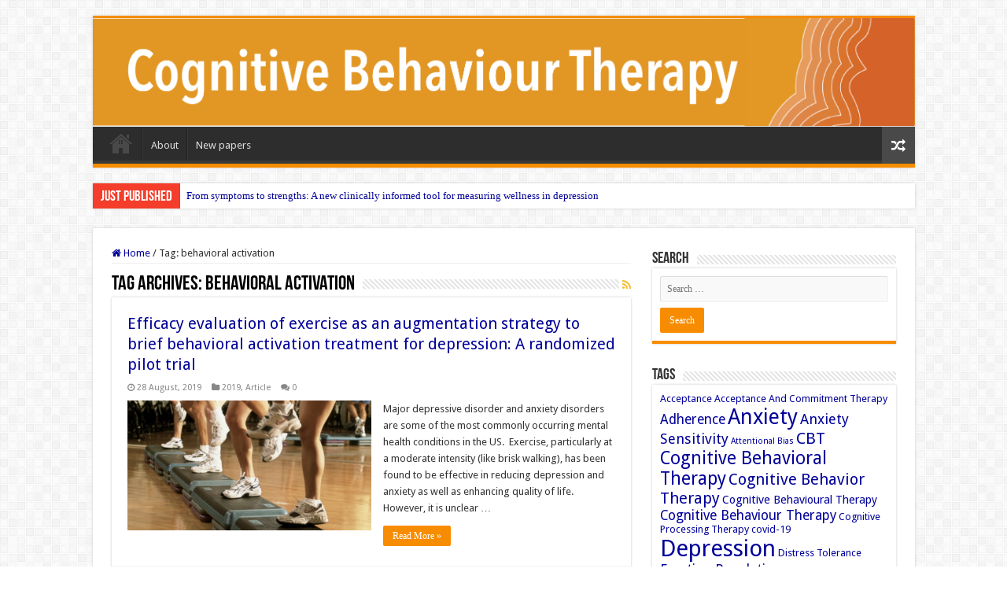

--- FILE ---
content_type: text/html; charset=UTF-8
request_url: https://www.cognbehavther.com/tag/behavioral-activation/
body_size: 45382
content:
<!DOCTYPE html>
<html lang="en-GB" prefix="og: http://ogp.me/ns#">
<head>
<meta charset="UTF-8" />
<link rel="pingback" href="https://www.cognbehavther.com/xmlrpc.php" />
<meta name='robots' content='index, follow, max-image-preview:large, max-snippet:-1, max-video-preview:-1' />

	<!-- This site is optimized with the Yoast SEO plugin v21.7 - https://yoast.com/wordpress/plugins/seo/ -->
	<title>behavioral activation Archives - Cognitive Behaviour Therapy</title>
	<link rel="canonical" href="https://www.cognbehavther.com/tag/behavioral-activation/" />
	<meta property="og:locale" content="en_GB" />
	<meta property="og:type" content="article" />
	<meta property="og:title" content="behavioral activation Archives - Cognitive Behaviour Therapy" />
	<meta property="og:url" content="https://www.cognbehavther.com/tag/behavioral-activation/" />
	<meta property="og:site_name" content="Cognitive Behaviour Therapy" />
	<meta name="twitter:card" content="summary_large_image" />
	<meta name="twitter:site" content="@CognBehavTher" />
	<script type="application/ld+json" class="yoast-schema-graph">{"@context":"https://schema.org","@graph":[{"@type":"CollectionPage","@id":"https://www.cognbehavther.com/tag/behavioral-activation/","url":"https://www.cognbehavther.com/tag/behavioral-activation/","name":"behavioral activation Archives - Cognitive Behaviour Therapy","isPartOf":{"@id":"https://www.cognbehavther.com/#website"},"primaryImageOfPage":{"@id":"https://www.cognbehavther.com/tag/behavioral-activation/#primaryimage"},"image":{"@id":"https://www.cognbehavther.com/tag/behavioral-activation/#primaryimage"},"thumbnailUrl":"https://www.cognbehavther.com/wp-content/uploads/2019/08/Screen-Shot-2019-08-28-at-11.40.20-AM.png","breadcrumb":{"@id":"https://www.cognbehavther.com/tag/behavioral-activation/#breadcrumb"},"inLanguage":"en-GB"},{"@type":"ImageObject","inLanguage":"en-GB","@id":"https://www.cognbehavther.com/tag/behavioral-activation/#primaryimage","url":"https://www.cognbehavther.com/wp-content/uploads/2019/08/Screen-Shot-2019-08-28-at-11.40.20-AM.png","contentUrl":"https://www.cognbehavther.com/wp-content/uploads/2019/08/Screen-Shot-2019-08-28-at-11.40.20-AM.png","width":1456,"height":1086},{"@type":"BreadcrumbList","@id":"https://www.cognbehavther.com/tag/behavioral-activation/#breadcrumb","itemListElement":[{"@type":"ListItem","position":1,"name":"Home","item":"https://www.cognbehavther.com/"},{"@type":"ListItem","position":2,"name":"behavioral activation"}]},{"@type":"WebSite","@id":"https://www.cognbehavther.com/#website","url":"https://www.cognbehavther.com/","name":"Cognitive Behaviour Therapy","description":"A peer reviewed, multidisciplinary journal devoted to the application of behavioural and cognitive sciences to clinical psychology and psychotherapy.","publisher":{"@id":"https://www.cognbehavther.com/#organization"},"potentialAction":[{"@type":"SearchAction","target":{"@type":"EntryPoint","urlTemplate":"https://www.cognbehavther.com/?s={search_term_string}"},"query-input":"required name=search_term_string"}],"inLanguage":"en-GB"},{"@type":"Organization","@id":"https://www.cognbehavther.com/#organization","name":"Cognitive Behaviour Therapy","url":"https://www.cognbehavther.com/","logo":{"@type":"ImageObject","inLanguage":"en-GB","@id":"https://www.cognbehavther.com/#/schema/logo/image/","url":"https://www.cognbehavther.com/wp-content/uploads/2017/06/CBT156x60.jpg","contentUrl":"https://www.cognbehavther.com/wp-content/uploads/2017/06/CBT156x60.jpg","width":156,"height":60,"caption":"Cognitive Behaviour Therapy"},"image":{"@id":"https://www.cognbehavther.com/#/schema/logo/image/"},"sameAs":["https://www.facebook.com/CognBehavTher/","https://twitter.com/CognBehavTher"]}]}</script>
	<!-- / Yoast SEO plugin. -->


<link rel='dns-prefetch' href='//fonts.googleapis.com' />
<link rel="alternate" type="application/rss+xml" title="Cognitive Behaviour Therapy &raquo; Feed" href="https://www.cognbehavther.com/feed/" />
<link rel="alternate" type="application/rss+xml" title="Cognitive Behaviour Therapy &raquo; Comments Feed" href="https://www.cognbehavther.com/comments/feed/" />
<link rel="alternate" type="application/rss+xml" title="Cognitive Behaviour Therapy &raquo; behavioral activation Tag Feed" href="https://www.cognbehavther.com/tag/behavioral-activation/feed/" />
<script type="text/javascript">
/* <![CDATA[ */
window._wpemojiSettings = {"baseUrl":"https:\/\/s.w.org\/images\/core\/emoji\/14.0.0\/72x72\/","ext":".png","svgUrl":"https:\/\/s.w.org\/images\/core\/emoji\/14.0.0\/svg\/","svgExt":".svg","source":{"concatemoji":"https:\/\/www.cognbehavther.com\/wp-includes\/js\/wp-emoji-release.min.js"}};
/*! This file is auto-generated */
!function(i,n){var o,s,e;function c(e){try{var t={supportTests:e,timestamp:(new Date).valueOf()};sessionStorage.setItem(o,JSON.stringify(t))}catch(e){}}function p(e,t,n){e.clearRect(0,0,e.canvas.width,e.canvas.height),e.fillText(t,0,0);var t=new Uint32Array(e.getImageData(0,0,e.canvas.width,e.canvas.height).data),r=(e.clearRect(0,0,e.canvas.width,e.canvas.height),e.fillText(n,0,0),new Uint32Array(e.getImageData(0,0,e.canvas.width,e.canvas.height).data));return t.every(function(e,t){return e===r[t]})}function u(e,t,n){switch(t){case"flag":return n(e,"\ud83c\udff3\ufe0f\u200d\u26a7\ufe0f","\ud83c\udff3\ufe0f\u200b\u26a7\ufe0f")?!1:!n(e,"\ud83c\uddfa\ud83c\uddf3","\ud83c\uddfa\u200b\ud83c\uddf3")&&!n(e,"\ud83c\udff4\udb40\udc67\udb40\udc62\udb40\udc65\udb40\udc6e\udb40\udc67\udb40\udc7f","\ud83c\udff4\u200b\udb40\udc67\u200b\udb40\udc62\u200b\udb40\udc65\u200b\udb40\udc6e\u200b\udb40\udc67\u200b\udb40\udc7f");case"emoji":return!n(e,"\ud83e\udef1\ud83c\udffb\u200d\ud83e\udef2\ud83c\udfff","\ud83e\udef1\ud83c\udffb\u200b\ud83e\udef2\ud83c\udfff")}return!1}function f(e,t,n){var r="undefined"!=typeof WorkerGlobalScope&&self instanceof WorkerGlobalScope?new OffscreenCanvas(300,150):i.createElement("canvas"),a=r.getContext("2d",{willReadFrequently:!0}),o=(a.textBaseline="top",a.font="600 32px Arial",{});return e.forEach(function(e){o[e]=t(a,e,n)}),o}function t(e){var t=i.createElement("script");t.src=e,t.defer=!0,i.head.appendChild(t)}"undefined"!=typeof Promise&&(o="wpEmojiSettingsSupports",s=["flag","emoji"],n.supports={everything:!0,everythingExceptFlag:!0},e=new Promise(function(e){i.addEventListener("DOMContentLoaded",e,{once:!0})}),new Promise(function(t){var n=function(){try{var e=JSON.parse(sessionStorage.getItem(o));if("object"==typeof e&&"number"==typeof e.timestamp&&(new Date).valueOf()<e.timestamp+604800&&"object"==typeof e.supportTests)return e.supportTests}catch(e){}return null}();if(!n){if("undefined"!=typeof Worker&&"undefined"!=typeof OffscreenCanvas&&"undefined"!=typeof URL&&URL.createObjectURL&&"undefined"!=typeof Blob)try{var e="postMessage("+f.toString()+"("+[JSON.stringify(s),u.toString(),p.toString()].join(",")+"));",r=new Blob([e],{type:"text/javascript"}),a=new Worker(URL.createObjectURL(r),{name:"wpTestEmojiSupports"});return void(a.onmessage=function(e){c(n=e.data),a.terminate(),t(n)})}catch(e){}c(n=f(s,u,p))}t(n)}).then(function(e){for(var t in e)n.supports[t]=e[t],n.supports.everything=n.supports.everything&&n.supports[t],"flag"!==t&&(n.supports.everythingExceptFlag=n.supports.everythingExceptFlag&&n.supports[t]);n.supports.everythingExceptFlag=n.supports.everythingExceptFlag&&!n.supports.flag,n.DOMReady=!1,n.readyCallback=function(){n.DOMReady=!0}}).then(function(){return e}).then(function(){var e;n.supports.everything||(n.readyCallback(),(e=n.source||{}).concatemoji?t(e.concatemoji):e.wpemoji&&e.twemoji&&(t(e.twemoji),t(e.wpemoji)))}))}((window,document),window._wpemojiSettings);
/* ]]> */
</script>
<style id='wp-emoji-styles-inline-css' type='text/css'>

	img.wp-smiley, img.emoji {
		display: inline !important;
		border: none !important;
		box-shadow: none !important;
		height: 1em !important;
		width: 1em !important;
		margin: 0 0.07em !important;
		vertical-align: -0.1em !important;
		background: none !important;
		padding: 0 !important;
	}
</style>
<link rel='stylesheet' id='wp-block-library-css' href='https://www.cognbehavther.com/wp-includes/css/dist/block-library/style.min.css' type='text/css' media='all' />
<style id='classic-theme-styles-inline-css' type='text/css'>
/*! This file is auto-generated */
.wp-block-button__link{color:#fff;background-color:#32373c;border-radius:9999px;box-shadow:none;text-decoration:none;padding:calc(.667em + 2px) calc(1.333em + 2px);font-size:1.125em}.wp-block-file__button{background:#32373c;color:#fff;text-decoration:none}
</style>
<style id='global-styles-inline-css' type='text/css'>
body{--wp--preset--color--black: #000000;--wp--preset--color--cyan-bluish-gray: #abb8c3;--wp--preset--color--white: #ffffff;--wp--preset--color--pale-pink: #f78da7;--wp--preset--color--vivid-red: #cf2e2e;--wp--preset--color--luminous-vivid-orange: #ff6900;--wp--preset--color--luminous-vivid-amber: #fcb900;--wp--preset--color--light-green-cyan: #7bdcb5;--wp--preset--color--vivid-green-cyan: #00d084;--wp--preset--color--pale-cyan-blue: #8ed1fc;--wp--preset--color--vivid-cyan-blue: #0693e3;--wp--preset--color--vivid-purple: #9b51e0;--wp--preset--gradient--vivid-cyan-blue-to-vivid-purple: linear-gradient(135deg,rgba(6,147,227,1) 0%,rgb(155,81,224) 100%);--wp--preset--gradient--light-green-cyan-to-vivid-green-cyan: linear-gradient(135deg,rgb(122,220,180) 0%,rgb(0,208,130) 100%);--wp--preset--gradient--luminous-vivid-amber-to-luminous-vivid-orange: linear-gradient(135deg,rgba(252,185,0,1) 0%,rgba(255,105,0,1) 100%);--wp--preset--gradient--luminous-vivid-orange-to-vivid-red: linear-gradient(135deg,rgba(255,105,0,1) 0%,rgb(207,46,46) 100%);--wp--preset--gradient--very-light-gray-to-cyan-bluish-gray: linear-gradient(135deg,rgb(238,238,238) 0%,rgb(169,184,195) 100%);--wp--preset--gradient--cool-to-warm-spectrum: linear-gradient(135deg,rgb(74,234,220) 0%,rgb(151,120,209) 20%,rgb(207,42,186) 40%,rgb(238,44,130) 60%,rgb(251,105,98) 80%,rgb(254,248,76) 100%);--wp--preset--gradient--blush-light-purple: linear-gradient(135deg,rgb(255,206,236) 0%,rgb(152,150,240) 100%);--wp--preset--gradient--blush-bordeaux: linear-gradient(135deg,rgb(254,205,165) 0%,rgb(254,45,45) 50%,rgb(107,0,62) 100%);--wp--preset--gradient--luminous-dusk: linear-gradient(135deg,rgb(255,203,112) 0%,rgb(199,81,192) 50%,rgb(65,88,208) 100%);--wp--preset--gradient--pale-ocean: linear-gradient(135deg,rgb(255,245,203) 0%,rgb(182,227,212) 50%,rgb(51,167,181) 100%);--wp--preset--gradient--electric-grass: linear-gradient(135deg,rgb(202,248,128) 0%,rgb(113,206,126) 100%);--wp--preset--gradient--midnight: linear-gradient(135deg,rgb(2,3,129) 0%,rgb(40,116,252) 100%);--wp--preset--font-size--small: 13px;--wp--preset--font-size--medium: 20px;--wp--preset--font-size--large: 36px;--wp--preset--font-size--x-large: 42px;--wp--preset--spacing--20: 0.44rem;--wp--preset--spacing--30: 0.67rem;--wp--preset--spacing--40: 1rem;--wp--preset--spacing--50: 1.5rem;--wp--preset--spacing--60: 2.25rem;--wp--preset--spacing--70: 3.38rem;--wp--preset--spacing--80: 5.06rem;--wp--preset--shadow--natural: 6px 6px 9px rgba(0, 0, 0, 0.2);--wp--preset--shadow--deep: 12px 12px 50px rgba(0, 0, 0, 0.4);--wp--preset--shadow--sharp: 6px 6px 0px rgba(0, 0, 0, 0.2);--wp--preset--shadow--outlined: 6px 6px 0px -3px rgba(255, 255, 255, 1), 6px 6px rgba(0, 0, 0, 1);--wp--preset--shadow--crisp: 6px 6px 0px rgba(0, 0, 0, 1);}:where(.is-layout-flex){gap: 0.5em;}:where(.is-layout-grid){gap: 0.5em;}body .is-layout-flow > .alignleft{float: left;margin-inline-start: 0;margin-inline-end: 2em;}body .is-layout-flow > .alignright{float: right;margin-inline-start: 2em;margin-inline-end: 0;}body .is-layout-flow > .aligncenter{margin-left: auto !important;margin-right: auto !important;}body .is-layout-constrained > .alignleft{float: left;margin-inline-start: 0;margin-inline-end: 2em;}body .is-layout-constrained > .alignright{float: right;margin-inline-start: 2em;margin-inline-end: 0;}body .is-layout-constrained > .aligncenter{margin-left: auto !important;margin-right: auto !important;}body .is-layout-constrained > :where(:not(.alignleft):not(.alignright):not(.alignfull)){max-width: var(--wp--style--global--content-size);margin-left: auto !important;margin-right: auto !important;}body .is-layout-constrained > .alignwide{max-width: var(--wp--style--global--wide-size);}body .is-layout-flex{display: flex;}body .is-layout-flex{flex-wrap: wrap;align-items: center;}body .is-layout-flex > *{margin: 0;}body .is-layout-grid{display: grid;}body .is-layout-grid > *{margin: 0;}:where(.wp-block-columns.is-layout-flex){gap: 2em;}:where(.wp-block-columns.is-layout-grid){gap: 2em;}:where(.wp-block-post-template.is-layout-flex){gap: 1.25em;}:where(.wp-block-post-template.is-layout-grid){gap: 1.25em;}.has-black-color{color: var(--wp--preset--color--black) !important;}.has-cyan-bluish-gray-color{color: var(--wp--preset--color--cyan-bluish-gray) !important;}.has-white-color{color: var(--wp--preset--color--white) !important;}.has-pale-pink-color{color: var(--wp--preset--color--pale-pink) !important;}.has-vivid-red-color{color: var(--wp--preset--color--vivid-red) !important;}.has-luminous-vivid-orange-color{color: var(--wp--preset--color--luminous-vivid-orange) !important;}.has-luminous-vivid-amber-color{color: var(--wp--preset--color--luminous-vivid-amber) !important;}.has-light-green-cyan-color{color: var(--wp--preset--color--light-green-cyan) !important;}.has-vivid-green-cyan-color{color: var(--wp--preset--color--vivid-green-cyan) !important;}.has-pale-cyan-blue-color{color: var(--wp--preset--color--pale-cyan-blue) !important;}.has-vivid-cyan-blue-color{color: var(--wp--preset--color--vivid-cyan-blue) !important;}.has-vivid-purple-color{color: var(--wp--preset--color--vivid-purple) !important;}.has-black-background-color{background-color: var(--wp--preset--color--black) !important;}.has-cyan-bluish-gray-background-color{background-color: var(--wp--preset--color--cyan-bluish-gray) !important;}.has-white-background-color{background-color: var(--wp--preset--color--white) !important;}.has-pale-pink-background-color{background-color: var(--wp--preset--color--pale-pink) !important;}.has-vivid-red-background-color{background-color: var(--wp--preset--color--vivid-red) !important;}.has-luminous-vivid-orange-background-color{background-color: var(--wp--preset--color--luminous-vivid-orange) !important;}.has-luminous-vivid-amber-background-color{background-color: var(--wp--preset--color--luminous-vivid-amber) !important;}.has-light-green-cyan-background-color{background-color: var(--wp--preset--color--light-green-cyan) !important;}.has-vivid-green-cyan-background-color{background-color: var(--wp--preset--color--vivid-green-cyan) !important;}.has-pale-cyan-blue-background-color{background-color: var(--wp--preset--color--pale-cyan-blue) !important;}.has-vivid-cyan-blue-background-color{background-color: var(--wp--preset--color--vivid-cyan-blue) !important;}.has-vivid-purple-background-color{background-color: var(--wp--preset--color--vivid-purple) !important;}.has-black-border-color{border-color: var(--wp--preset--color--black) !important;}.has-cyan-bluish-gray-border-color{border-color: var(--wp--preset--color--cyan-bluish-gray) !important;}.has-white-border-color{border-color: var(--wp--preset--color--white) !important;}.has-pale-pink-border-color{border-color: var(--wp--preset--color--pale-pink) !important;}.has-vivid-red-border-color{border-color: var(--wp--preset--color--vivid-red) !important;}.has-luminous-vivid-orange-border-color{border-color: var(--wp--preset--color--luminous-vivid-orange) !important;}.has-luminous-vivid-amber-border-color{border-color: var(--wp--preset--color--luminous-vivid-amber) !important;}.has-light-green-cyan-border-color{border-color: var(--wp--preset--color--light-green-cyan) !important;}.has-vivid-green-cyan-border-color{border-color: var(--wp--preset--color--vivid-green-cyan) !important;}.has-pale-cyan-blue-border-color{border-color: var(--wp--preset--color--pale-cyan-blue) !important;}.has-vivid-cyan-blue-border-color{border-color: var(--wp--preset--color--vivid-cyan-blue) !important;}.has-vivid-purple-border-color{border-color: var(--wp--preset--color--vivid-purple) !important;}.has-vivid-cyan-blue-to-vivid-purple-gradient-background{background: var(--wp--preset--gradient--vivid-cyan-blue-to-vivid-purple) !important;}.has-light-green-cyan-to-vivid-green-cyan-gradient-background{background: var(--wp--preset--gradient--light-green-cyan-to-vivid-green-cyan) !important;}.has-luminous-vivid-amber-to-luminous-vivid-orange-gradient-background{background: var(--wp--preset--gradient--luminous-vivid-amber-to-luminous-vivid-orange) !important;}.has-luminous-vivid-orange-to-vivid-red-gradient-background{background: var(--wp--preset--gradient--luminous-vivid-orange-to-vivid-red) !important;}.has-very-light-gray-to-cyan-bluish-gray-gradient-background{background: var(--wp--preset--gradient--very-light-gray-to-cyan-bluish-gray) !important;}.has-cool-to-warm-spectrum-gradient-background{background: var(--wp--preset--gradient--cool-to-warm-spectrum) !important;}.has-blush-light-purple-gradient-background{background: var(--wp--preset--gradient--blush-light-purple) !important;}.has-blush-bordeaux-gradient-background{background: var(--wp--preset--gradient--blush-bordeaux) !important;}.has-luminous-dusk-gradient-background{background: var(--wp--preset--gradient--luminous-dusk) !important;}.has-pale-ocean-gradient-background{background: var(--wp--preset--gradient--pale-ocean) !important;}.has-electric-grass-gradient-background{background: var(--wp--preset--gradient--electric-grass) !important;}.has-midnight-gradient-background{background: var(--wp--preset--gradient--midnight) !important;}.has-small-font-size{font-size: var(--wp--preset--font-size--small) !important;}.has-medium-font-size{font-size: var(--wp--preset--font-size--medium) !important;}.has-large-font-size{font-size: var(--wp--preset--font-size--large) !important;}.has-x-large-font-size{font-size: var(--wp--preset--font-size--x-large) !important;}
.wp-block-navigation a:where(:not(.wp-element-button)){color: inherit;}
:where(.wp-block-post-template.is-layout-flex){gap: 1.25em;}:where(.wp-block-post-template.is-layout-grid){gap: 1.25em;}
:where(.wp-block-columns.is-layout-flex){gap: 2em;}:where(.wp-block-columns.is-layout-grid){gap: 2em;}
.wp-block-pullquote{font-size: 1.5em;line-height: 1.6;}
</style>
<link rel='stylesheet' id='taqyeem-buttons-style-css' href='https://www.cognbehavther.com/wp-content/plugins/taqyeem-buttons/assets/style.css' type='text/css' media='all' />
<link rel='stylesheet' id='taqyeem-style-css' href='https://www.cognbehavther.com/wp-content/plugins/taqyeem/style.css' type='text/css' media='all' />
<link rel='stylesheet' id='tie-style-css' href='https://www.cognbehavther.com/wp-content/themes/sahifa/style.css' type='text/css' media='all' />
<link rel='stylesheet' id='tie-ilightbox-skin-css' href='https://www.cognbehavther.com/wp-content/themes/sahifa/css/ilightbox/dark-skin/skin.css' type='text/css' media='all' />
<link rel='stylesheet' id='Droid+Sans-css' href='https://fonts.googleapis.com/css?family=Droid+Sans%3Aregular%2C700' type='text/css' media='all' />
<script type="text/javascript" src="https://www.cognbehavther.com/wp-includes/js/jquery/jquery.min.js" id="jquery-core-js"></script>
<script type="text/javascript" src="https://www.cognbehavther.com/wp-includes/js/jquery/jquery-migrate.min.js" id="jquery-migrate-js"></script>
<script type="text/javascript" src="https://www.cognbehavther.com/wp-content/plugins/taqyeem/js/tie.js" id="taqyeem-main-js"></script>
<link rel="https://api.w.org/" href="https://www.cognbehavther.com/wp-json/" /><link rel="alternate" type="application/json" href="https://www.cognbehavther.com/wp-json/wp/v2/tags/380" /><link rel="EditURI" type="application/rsd+xml" title="RSD" href="https://www.cognbehavther.com/xmlrpc.php?rsd" />
<meta name="generator" content="WordPress 6.4.7" />
<script type='text/javascript'>
/* <![CDATA[ */
var taqyeem = {"ajaxurl":"https://www.cognbehavther.com/wp-admin/admin-ajax.php" , "your_rating":"Your Rating:"};
/* ]]> */
</script>

<style type="text/css" media="screen">

</style>
<link rel="shortcut icon" href="https://www.cognbehavther.com/wp-content/uploads/2017/06/favicon.ico" title="Favicon" />
<!--[if IE]>
<script type="text/javascript">jQuery(document).ready(function (){ jQuery(".menu-item").has("ul").children("a").attr("aria-haspopup", "true");});</script>
<![endif]-->
<!--[if lt IE 9]>
<script src="https://www.cognbehavther.com/wp-content/themes/sahifa/js/html5.js"></script>
<script src="https://www.cognbehavther.com/wp-content/themes/sahifa/js/selectivizr-min.js"></script>
<![endif]-->
<!--[if IE 9]>
<link rel="stylesheet" type="text/css" media="all" href="https://www.cognbehavther.com/wp-content/themes/sahifa/css/ie9.css" />
<![endif]-->
<!--[if IE 8]>
<link rel="stylesheet" type="text/css" media="all" href="https://www.cognbehavther.com/wp-content/themes/sahifa/css/ie8.css" />
<![endif]-->
<!--[if IE 7]>
<link rel="stylesheet" type="text/css" media="all" href="https://www.cognbehavther.com/wp-content/themes/sahifa/css/ie7.css" />
<![endif]-->


<meta name="viewport" content="width=device-width, initial-scale=1.0" />



<style type="text/css" media="screen">

body{
	font-family: 'Droid Sans';
}


a {
	color: #000099;
	text-decoration: none;
}
		
a:hover {
	color: #8000ff;
	text-decoration: underline;
}
		
</style>

		<script type="text/javascript">
			/* <![CDATA[ */
				var sf_position = '0';
				var sf_templates = "<a href=\"{search_url_escaped}\">View All Results<\/a>";
				var sf_input = '.search-live';
				jQuery(document).ready(function(){
					jQuery(sf_input).ajaxyLiveSearch({"expand":false,"searchUrl":"https:\/\/www.cognbehavther.com\/?s=%s","text":"Search","delay":500,"iwidth":180,"width":315,"ajaxUrl":"https:\/\/www.cognbehavther.com\/wp-admin\/admin-ajax.php","rtl":0});
					jQuery(".live-search_ajaxy-selective-input").keyup(function() {
						var width = jQuery(this).val().length * 8;
						if(width < 50) {
							width = 50;
						}
						jQuery(this).width(width);
					});
					jQuery(".live-search_ajaxy-selective-search").click(function() {
						jQuery(this).find(".live-search_ajaxy-selective-input").focus();
					});
					jQuery(".live-search_ajaxy-selective-close").click(function() {
						jQuery(this).parent().remove();
					});
				});
			/* ]]> */
		</script>
		</head>
<body id="top" class="archive tag tag-behavioral-activation tag-380 lazy-enabled">

<div class="wrapper-outer">

	<div class="background-cover"></div>

	<aside id="slide-out">

			<div class="search-mobile">
			<form method="get" id="searchform-mobile" action="https://www.cognbehavther.com/">
				<button class="search-button" type="submit" value="Search"><i class="fa fa-search"></i></button>
				<input type="text" id="s-mobile" name="s" title="Search" value="Search" onfocus="if (this.value == 'Search') {this.value = '';}" onblur="if (this.value == '') {this.value = 'Search';}"  />
			</form>
		</div><!-- .search-mobile /-->
	
			<div class="social-icons">
		<a class="ttip-none" title="Rss" href="https://www.cognbehavther.com/feed/" target="_blank"><i class="fa fa-rss"></i></a><a class="ttip-none" title="Facebook" href="https://www.facebook.com/CognBehavTher" target="_blank"><i class="fa fa-facebook"></i></a><a class="ttip-none" title="Twitter" href="https://twitter.com/CognBehavTher" target="_blank"><i class="fa fa-twitter"></i></a>
			</div>

	
		<div id="mobile-menu" ></div>
	</aside><!-- #slide-out /-->

		<div id="wrapper" class="boxed">
		<div class="inner-wrapper">

		<header id="theme-header" class="theme-header full-logo center-logo">
			
		<div class="header-content">

					<a id="slide-out-open" class="slide-out-open" href="#"><span></span></a>
		
			<div class="logo">
			<h2>								<a title="Cognitive Behaviour Therapy" href="https://www.cognbehavther.com/">
					<img src="https://www.cognbehavther.com/wp-content/uploads/2017/08/banner-4.png" alt="Cognitive Behaviour Therapy"  /><strong>Cognitive Behaviour Therapy A peer reviewed, multidisciplinary journal devoted to the application of behavioural and cognitive sciences to clinical psychology and psychotherapy.</strong>
				</a>
			</h2>			</div><!-- .logo /-->
						<div class="clear"></div>

		</div>
													<nav id="main-nav" class="fixed-enabled">
				<div class="container">

				
					<div class="main-menu"><ul id="menu-top-menu" class="menu"><li id="menu-item-18" class="menu-item menu-item-type-custom menu-item-object-custom menu-item-home menu-item-18"><a href="https://www.cognbehavther.com/">Home</a></li>
<li id="menu-item-19" class="menu-item menu-item-type-post_type menu-item-object-page menu-item-19"><a href="https://www.cognbehavther.com/about/">About</a></li>
<li id="menu-item-20" class="menu-item menu-item-type-post_type menu-item-object-page menu-item-20"><a href="https://www.cognbehavther.com/new_papers/">New papers</a></li>
</ul></div>										<a href="https://www.cognbehavther.com/?tierand=1" class="random-article ttip" title="Random Article"><i class="fa fa-random"></i></a>
					
					
				</div>
			</nav><!-- .main-nav /-->
					</header><!-- #header /-->

		
	<div class="clear"></div>
	<div id="breaking-news" class="breaking-news">
		<span class="breaking-news-title"><i class="fa fa-bolt"></i> <span>Just published</span></span>
		
					<ul>
					<li><a href="https://www.cognbehavther.com/from-symptoms-to-strengths-a-new-clinically-informed-tool-for-measuring-wellness-in-depression/" title="From symptoms to strengths: A new clinically informed tool for measuring wellness in depression">From symptoms to strengths: A new clinically informed tool for measuring wellness in depression</a></li>
					<li><a href="https://www.cognbehavther.com/predictors-of-engagement-with-between-session-work/" title="Predictors of engagement with between-session work">Predictors of engagement with between-session work</a></li>
					<li><a href="https://www.cognbehavther.com/an-initial-test-of-a-new-self-guided-internet-based-intervention-for-social-anxiety-iexposure/" title="An initial test of a new self-guided internet-based intervention for social anxiety: iExposure">An initial test of a new self-guided internet-based intervention for social anxiety: iExposure</a></li>
					<li><a href="https://www.cognbehavther.com/impact-of-three-variants-of-prolonged-exposure-therapy-on-comorbid-diagnoses-in-patients-with-childhood-abuse-related-ptsdt/" title="Impact of three variants of prolonged exposure therapy on comorbid diagnoses in patients with childhood abuse-related PTSDT">Impact of three variants of prolonged exposure therapy on comorbid diagnoses in patients with childhood abuse-related PTSDT</a></li>
					<li><a href="https://www.cognbehavther.com/a-randomised-controlled-evaluation-of-an-online-perfectionism-intervention-for-people-with-disordered-eating-how-perfect-does-it-need-to-be/" title="A randomised controlled evaluation of an online perfectionism intervention for people with disordered eating – how perfect does it need to be?">A randomised controlled evaluation of an online perfectionism intervention for people with disordered eating – how perfect does it need to be?</a></li>
					<li><a href="https://www.cognbehavther.com/mediators-during-a-multimodal-intervention-for-stress-induced-exhaustion-disorder/" title="Mediators during a multimodal intervention for stress-induced exhaustion disorder">Mediators during a multimodal intervention for stress-induced exhaustion disorder</a></li>
					<li><a href="https://www.cognbehavther.com/the-relationships-between-perfectionism-and-symptoms-of-depression-anxiety-and-obsessive-compulsive-disorder-in-adults-a-systematic-review-and-meta-analysis/" title="The relationships between perfectionism and symptoms of depression, anxiety and obsessive-compulsive disorder in adults: A systematic review and meta-analysis">The relationships between perfectionism and symptoms of depression, anxiety and obsessive-compulsive disorder in adults: A systematic review and meta-analysis</a></li>
					<li><a href="https://www.cognbehavther.com/the-effectiveness-of-cognitive-behavioural-therapy-in-chronic-neck-pain-a-systematic-review-with-meta-analysis/" title="The effectiveness of cognitive behavioural therapy in chronic neck pain: A systematic review with meta-analysis">The effectiveness of cognitive behavioural therapy in chronic neck pain: A systematic review with meta-analysis</a></li>
					<li><a href="https://www.cognbehavther.com/special-issue-cbt-training-supervision-and-implementation/" title="Special issue: CBT training, supervision and implementation">Special issue: CBT training, supervision and implementation</a></li>
					<li><a href="https://www.cognbehavther.com/reducing-safety-behaviors-to-prevent-anxious-symptoms-a-pre-registered-prevention-intervention-study/" title="Reducing safety behaviors to prevent anxious symptoms: A pre-registered prevention intervention study">Reducing safety behaviors to prevent anxious symptoms: A pre-registered prevention intervention study</a></li>
					</ul>
					
		
		<script type="text/javascript">
			jQuery(document).ready(function(){
								jQuery('#breaking-news ul').innerFade({animationType: 'fade', speed: 750 , timeout: 3500});
							});
					</script>
	</div> <!-- .breaking-news -->

	
	<div id="main-content" class="container">
	<div class="content">
		<nav id="crumbs"><a href="https://www.cognbehavther.com/"><span class="fa fa-home" aria-hidden="true"></span> Home</a><span class="delimiter">/</span><span class="current">Tag: <span>behavioral activation</span></span></nav><script type="application/ld+json">{"@context":"http:\/\/schema.org","@type":"BreadcrumbList","@id":"#Breadcrumb","itemListElement":[{"@type":"ListItem","position":1,"item":{"name":"Home","@id":"https:\/\/www.cognbehavther.com\/"}}]}</script>
		<div class="page-head">
		
			<h1 class="page-title">
				Tag Archives: <span>behavioral activation</span>			</h1>
			
						<a class="rss-cat-icon tooltip" title="Feed Subscription"  href="https://www.cognbehavther.com/tag/behavioral-activation/feed/"><i class="fa fa-rss"></i></a>
						
			<div class="stripe-line"></div>
			
						
		</div>
		
				<div class="post-listing archive-box">


	<article class="item-list">
	
		<h2 class="post-box-title">
			<a href="https://www.cognbehavther.com/exercise-augmentation-ba-depression/">Efficacy evaluation of exercise as an augmentation strategy to brief behavioral activation treatment for depression: A randomized  pilot trial</a>
		</h2>
		
		<p class="post-meta">
	
		
	<span class="tie-date"><i class="fa fa-clock-o"></i>28 August, 2019</span>	
	<span class="post-cats"><i class="fa fa-folder"></i><a href="https://www.cognbehavther.com/category/2019/" rel="category tag">2019</a>, <a href="https://www.cognbehavther.com/category/article/" rel="category tag">Article</a></span>
	
	<span class="post-comments"><i class="fa fa-comments"></i><a href="https://www.cognbehavther.com/exercise-augmentation-ba-depression/#respond">0</a></span>
</p>
					

		
			
		
		<div class="post-thumbnail">
			<a href="https://www.cognbehavther.com/exercise-augmentation-ba-depression/">
				<img width="310" height="165" src="https://www.cognbehavther.com/wp-content/uploads/2019/08/Screen-Shot-2019-08-28-at-11.40.20-AM-310x165.png" class="attachment-tie-medium size-tie-medium wp-post-image" alt="" decoding="async" fetchpriority="high" />				<span class="fa overlay-icon"></span>
			</a>
		</div><!-- post-thumbnail /-->
		
					
		<div class="entry">
			<p>Major depressive disorder and anxiety disorders are some of the most commonly occurring mental health conditions in the US.&nbsp; Exercise, particularly at a moderate intensity (like brisk walking), has been found to be effective in reducing depression and anxiety as well as enhancing quality of life. However, it is unclear &hellip;</p>
			<a class="more-link" href="https://www.cognbehavther.com/exercise-augmentation-ba-depression/">Read More &raquo;</a>
		</div>

				
		<div class="clear"></div>
	</article><!-- .item-list -->
	
</div>
				
	</div> <!-- .content -->
	
<aside id="sidebar">
	<div class="theiaStickySidebar">
<div id="search-5" class="widget widget_search"><div class="widget-top"><h4>Search</h4><div class="stripe-line"></div></div>
						<div class="widget-container"><form role="search" method="get" class="search-form" action="https://www.cognbehavther.com/">
				<label>
					<span class="screen-reader-text">Search for:</span>
					<input type="search" class="search-field" placeholder="Search &hellip;" value="" name="s" />
				</label>
				<input type="submit" class="search-submit" value="Search" />
			</form></div></div><!-- .widget /--><div id="tag_cloud-2" class="widget widget_tag_cloud"><div class="widget-top"><h4>Tags</h4><div class="stripe-line"></div></div>
						<div class="widget-container"><div class="tagcloud"><a href="https://www.cognbehavther.com/tag/acceptance/" class="tag-cloud-link tag-link-127 tag-link-position-1" style="font-size: 9.6153846153846pt;" aria-label="Acceptance (3 items)">Acceptance</a>
<a href="https://www.cognbehavther.com/tag/acceptance-and-commitment-therapy/" class="tag-cloud-link tag-link-71 tag-link-position-2" style="font-size: 9.6153846153846pt;" aria-label="Acceptance And Commitment Therapy (3 items)">Acceptance And Commitment Therapy</a>
<a href="https://www.cognbehavther.com/tag/adherence/" class="tag-cloud-link tag-link-197 tag-link-position-3" style="font-size: 12.980769230769pt;" aria-label="Adherence (6 items)">Adherence</a>
<a href="https://www.cognbehavther.com/tag/anxiety/" class="tag-cloud-link tag-link-73 tag-link-position-4" style="font-size: 20.115384615385pt;" aria-label="Anxiety (23 items)">Anxiety</a>
<a href="https://www.cognbehavther.com/tag/anxiety-sensitivity/" class="tag-cloud-link tag-link-90 tag-link-position-5" style="font-size: 13.653846153846pt;" aria-label="Anxiety Sensitivity (7 items)">Anxiety Sensitivity</a>
<a href="https://www.cognbehavther.com/tag/attentional-bias/" class="tag-cloud-link tag-link-57 tag-link-position-6" style="font-size: 8pt;" aria-label="Attentional Bias (2 items)">Attentional Bias</a>
<a href="https://www.cognbehavther.com/tag/cbt/" class="tag-cloud-link tag-link-45 tag-link-position-7" style="font-size: 15.538461538462pt;" aria-label="CBT (10 items)">CBT</a>
<a href="https://www.cognbehavther.com/tag/cognitive-behavioral-therapy/" class="tag-cloud-link tag-link-51 tag-link-position-8" style="font-size: 17.019230769231pt;" aria-label="Cognitive Behavioral Therapy (13 items)">Cognitive Behavioral Therapy</a>
<a href="https://www.cognbehavther.com/tag/cognitive-behavior-therapy/" class="tag-cloud-link tag-link-193 tag-link-position-9" style="font-size: 15pt;" aria-label="Cognitive Behavior Therapy (9 items)">Cognitive Behavior Therapy</a>
<a href="https://www.cognbehavther.com/tag/cognitive-behavioural-therapy/" class="tag-cloud-link tag-link-298 tag-link-position-10" style="font-size: 10.961538461538pt;" aria-label="Cognitive Behavioural Therapy (4 items)">Cognitive Behavioural Therapy</a>
<a href="https://www.cognbehavther.com/tag/cognitive-behaviour-therapy/" class="tag-cloud-link tag-link-145 tag-link-position-11" style="font-size: 12.980769230769pt;" aria-label="Cognitive Behaviour Therapy (6 items)">Cognitive Behaviour Therapy</a>
<a href="https://www.cognbehavther.com/tag/cognitive-processing-therapy/" class="tag-cloud-link tag-link-159 tag-link-position-12" style="font-size: 9.6153846153846pt;" aria-label="Cognitive Processing Therapy (3 items)">Cognitive Processing Therapy</a>
<a href="https://www.cognbehavther.com/tag/covid-19/" class="tag-cloud-link tag-link-451 tag-link-position-13" style="font-size: 9.6153846153846pt;" aria-label="covid-19 (3 items)">covid-19</a>
<a href="https://www.cognbehavther.com/tag/depression/" class="tag-cloud-link tag-link-101 tag-link-position-14" style="font-size: 22pt;" aria-label="Depression (32 items)">Depression</a>
<a href="https://www.cognbehavther.com/tag/distress-tolerance/" class="tag-cloud-link tag-link-104 tag-link-position-15" style="font-size: 9.6153846153846pt;" aria-label="Distress Tolerance (3 items)">Distress Tolerance</a>
<a href="https://www.cognbehavther.com/tag/emotion-regulation/" class="tag-cloud-link tag-link-75 tag-link-position-16" style="font-size: 12.980769230769pt;" aria-label="Emotion Regulation (6 items)">Emotion Regulation</a>
<a href="https://www.cognbehavther.com/tag/exposure-therapy/" class="tag-cloud-link tag-link-162 tag-link-position-17" style="font-size: 9.6153846153846pt;" aria-label="Exposure Therapy (3 items)">Exposure Therapy</a>
<a href="https://www.cognbehavther.com/tag/generalized-anxiety-disorder/" class="tag-cloud-link tag-link-87 tag-link-position-18" style="font-size: 8pt;" aria-label="Generalized Anxiety Disorder (2 items)">Generalized Anxiety Disorder</a>
<a href="https://www.cognbehavther.com/tag/insomnia/" class="tag-cloud-link tag-link-245 tag-link-position-19" style="font-size: 10.961538461538pt;" aria-label="Insomnia (4 items)">Insomnia</a>
<a href="https://www.cognbehavther.com/tag/internet/" class="tag-cloud-link tag-link-50 tag-link-position-20" style="font-size: 12.980769230769pt;" aria-label="Internet (6 items)">Internet</a>
<a href="https://www.cognbehavther.com/tag/intolerance-of-uncertainty/" class="tag-cloud-link tag-link-85 tag-link-position-21" style="font-size: 13.653846153846pt;" aria-label="Intolerance Of Uncertainty (7 items)">Intolerance Of Uncertainty</a>
<a href="https://www.cognbehavther.com/tag/longitudinal/" class="tag-cloud-link tag-link-106 tag-link-position-22" style="font-size: 9.6153846153846pt;" aria-label="Longitudinal (3 items)">Longitudinal</a>
<a href="https://www.cognbehavther.com/tag/mental-health/" class="tag-cloud-link tag-link-345 tag-link-position-23" style="font-size: 10.961538461538pt;" aria-label="Mental Health (4 items)">Mental Health</a>
<a href="https://www.cognbehavther.com/tag/meta-analysis/" class="tag-cloud-link tag-link-53 tag-link-position-24" style="font-size: 16.480769230769pt;" aria-label="Meta-analysis (12 items)">Meta-analysis</a>
<a href="https://www.cognbehavther.com/tag/mindfulness/" class="tag-cloud-link tag-link-76 tag-link-position-25" style="font-size: 12.038461538462pt;" aria-label="Mindfulness (5 items)">Mindfulness</a>
<a href="https://www.cognbehavther.com/tag/ocd/" class="tag-cloud-link tag-link-81 tag-link-position-26" style="font-size: 10.961538461538pt;" aria-label="OCD (4 items)">OCD</a>
<a href="https://www.cognbehavther.com/tag/pain/" class="tag-cloud-link tag-link-134 tag-link-position-27" style="font-size: 10.961538461538pt;" aria-label="Pain (4 items)">Pain</a>
<a href="https://www.cognbehavther.com/tag/perfectionism/" class="tag-cloud-link tag-link-264 tag-link-position-28" style="font-size: 13.653846153846pt;" aria-label="Perfectionism (7 items)">Perfectionism</a>
<a href="https://www.cognbehavther.com/tag/posttraumatic-stress-disorder/" class="tag-cloud-link tag-link-91 tag-link-position-29" style="font-size: 9.6153846153846pt;" aria-label="Posttraumatic Stress Disorder (3 items)">Posttraumatic Stress Disorder</a>
<a href="https://www.cognbehavther.com/tag/primary-care/" class="tag-cloud-link tag-link-198 tag-link-position-30" style="font-size: 10.961538461538pt;" aria-label="Primary Care (4 items)">Primary Care</a>
<a href="https://www.cognbehavther.com/tag/ptsd/" class="tag-cloud-link tag-link-165 tag-link-position-31" style="font-size: 13.653846153846pt;" aria-label="PTSD (7 items)">PTSD</a>
<a href="https://www.cognbehavther.com/tag/quality-of-life/" class="tag-cloud-link tag-link-74 tag-link-position-32" style="font-size: 9.6153846153846pt;" aria-label="Quality Of Life (3 items)">Quality Of Life</a>
<a href="https://www.cognbehavther.com/tag/randomized-controlled-trial/" class="tag-cloud-link tag-link-60 tag-link-position-33" style="font-size: 12.980769230769pt;" aria-label="Randomized Controlled Trial (6 items)">Randomized Controlled Trial</a>
<a href="https://www.cognbehavther.com/tag/smoking/" class="tag-cloud-link tag-link-135 tag-link-position-34" style="font-size: 9.6153846153846pt;" aria-label="Smoking (3 items)">Smoking</a>
<a href="https://www.cognbehavther.com/tag/social-anxiety/" class="tag-cloud-link tag-link-63 tag-link-position-35" style="font-size: 10.961538461538pt;" aria-label="Social Anxiety (4 items)">Social Anxiety</a>
<a href="https://www.cognbehavther.com/tag/social-anxiety-disorder/" class="tag-cloud-link tag-link-59 tag-link-position-36" style="font-size: 12.980769230769pt;" aria-label="Social Anxiety Disorder (6 items)">Social Anxiety Disorder</a>
<a href="https://www.cognbehavther.com/tag/suicide/" class="tag-cloud-link tag-link-180 tag-link-position-37" style="font-size: 9.6153846153846pt;" aria-label="Suicide (3 items)">Suicide</a>
<a href="https://www.cognbehavther.com/tag/systematic-review/" class="tag-cloud-link tag-link-376 tag-link-position-38" style="font-size: 10.961538461538pt;" aria-label="systematic review (4 items)">systematic review</a>
<a href="https://www.cognbehavther.com/tag/training/" class="tag-cloud-link tag-link-192 tag-link-position-39" style="font-size: 10.961538461538pt;" aria-label="Training (4 items)">Training</a>
<a href="https://www.cognbehavther.com/tag/transdiagnostic/" class="tag-cloud-link tag-link-44 tag-link-position-40" style="font-size: 12.038461538462pt;" aria-label="Transdiagnostic (5 items)">Transdiagnostic</a>
<a href="https://www.cognbehavther.com/tag/trauma/" class="tag-cloud-link tag-link-70 tag-link-position-41" style="font-size: 10.961538461538pt;" aria-label="Trauma (4 items)">Trauma</a>
<a href="https://www.cognbehavther.com/tag/treatment/" class="tag-cloud-link tag-link-115 tag-link-position-42" style="font-size: 10.961538461538pt;" aria-label="Treatment (4 items)">Treatment</a>
<a href="https://www.cognbehavther.com/tag/veterans/" class="tag-cloud-link tag-link-93 tag-link-position-43" style="font-size: 8pt;" aria-label="Veterans (2 items)">Veterans</a>
<a href="https://www.cognbehavther.com/tag/virtual-reality/" class="tag-cloud-link tag-link-160 tag-link-position-44" style="font-size: 9.6153846153846pt;" aria-label="Virtual Reality (3 items)">Virtual Reality</a>
<a href="https://www.cognbehavther.com/tag/worry/" class="tag-cloud-link tag-link-86 tag-link-position-45" style="font-size: 10.961538461538pt;" aria-label="Worry (4 items)">Worry</a></div>
</div></div><!-- .widget /-->	</div><!-- .theiaStickySidebar /-->
</aside><!-- #sidebar /-->	<div class="clear"></div>
</div><!-- .container /-->

<footer id="theme-footer">
	<div id="footer-widget-area" class="footer-4c">

			<div id="footer-first" class="footer-widgets-box">
			<div id="text-4" class="footer-widget widget_text"><div class="footer-widget-top"><h4>Find Us</h4></div>
						<div class="footer-widget-container">			<div class="textwidget"><p><strong>Journal homepage:</strong><br /><a href=https://www.tandfonline.com/toc/sbeh20/current>https://www.tandfonline.com/toc/sbeh20/current</a></div>
		</div></div><!-- .widget /-->		</div>
	
	

	
		
	</div><!-- #footer-widget-area -->
	<div class="clear"></div>
</footer><!-- .Footer /-->
				
<div class="clear"></div>
<div class="footer-bottom">
	<div class="container">
		<div class="alignright">
					</div>
				<div class="social-icons">
		<a class="ttip-none" title="Rss" href="https://www.cognbehavther.com/feed/" target="_blank"><i class="fa fa-rss"></i></a><a class="ttip-none" title="Facebook" href="https://www.facebook.com/CognBehavTher" target="_blank"><i class="fa fa-facebook"></i></a><a class="ttip-none" title="Twitter" href="https://twitter.com/CognBehavTher" target="_blank"><i class="fa fa-twitter"></i></a>
			</div>

		
		<div class="alignleft">
			<a target="_blank" href="http://www.tandfonline.com/toc/sbeh20/current">CBT is published by Taylor & Francis on behalf of the Swedish Association of Behavioural Therapy</a>
		</div>
		<div class="clear"></div>
	</div><!-- .Container -->
</div><!-- .Footer bottom -->

</div><!-- .inner-Wrapper -->
</div><!-- #Wrapper -->
</div><!-- .Wrapper-outer -->
	<div id="topcontrol" class="fa fa-angle-up" title="Scroll To Top"></div>
<div id="fb-root"></div>
<script type="text/javascript" id="tie-scripts-js-extra">
/* <![CDATA[ */
var tie = {"mobile_menu_active":"true","mobile_menu_top":"","lightbox_all":"true","lightbox_gallery":"true","woocommerce_lightbox":"","lightbox_skin":"dark","lightbox_thumb":"vertical","lightbox_arrows":"","sticky_sidebar":"1","is_singular":"","reading_indicator":"","lang_no_results":"No Results","lang_results_found":"Results Found"};
/* ]]> */
</script>
<script type="text/javascript" src="https://www.cognbehavther.com/wp-content/themes/sahifa/js/tie-scripts.js" id="tie-scripts-js"></script>
<script type="text/javascript" src="https://www.cognbehavther.com/wp-content/themes/sahifa/js/ilightbox.packed.js" id="tie-ilightbox-js"></script>
<script type="text/javascript" src="https://www.cognbehavther.com/wp-content/themes/sahifa/js/search.js" id="tie-search-js"></script>
</body>
</html>